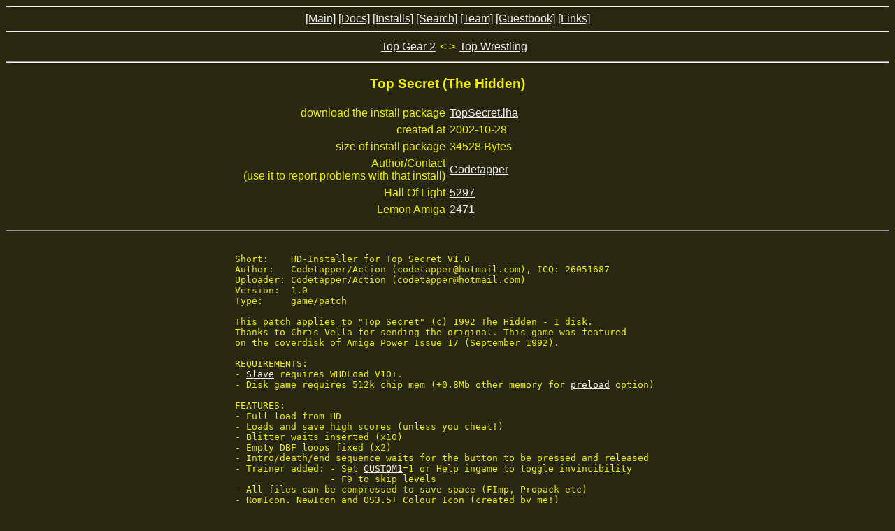

--- FILE ---
content_type: text/html
request_url: https://www.whdload.de/games/TopSecret.html
body_size: 3917
content:
<!DOCTYPE HTML PUBLIC "-//W3C//DTD HTML 4.01 Transitional//EN"
   "http://www.w3.org/TR/html4/loose.dtd">
<HTML>
<HEAD>
<TITLE>WHDLoad Install for Top Secret (The Hidden)</TITLE>
<style>#iconpic:hover { transform: scale(2,2); }</style>
<meta name="DC.Language" content="en">
<meta http-equiv="content-language" content="en">
<meta http-equiv="content-type" content="text/html; charset=utf-8">
<link rel="stylesheet" type="text/css" href="../basic.css" title="style1">
<link rel="SHORTCUT ICON" href="/favicon.ico">
</head>
<BODY TEXT="#F0F000" BGCOLOR="#282810" LINK="#F0F0F0" VLINK="#F05050" BACKGROUND="../pic/wood_bark2.jpeg"><HR><CENTER>
<A HREF="../index.html">[Main]</A>
<A HREF="../docs/WHDLoad.html">[Docs]</A>
<A HREF="../download.html">[Installs]</A>
<A HREF="../search.html">[Search]</A>
<A HREF="../team.html">[Team]</A>
<A HREF="../guestbook.html">[Guestbook]</A>
<A HREF="../links.html">[Links]</A>
</CENTER><HR>

<center>
<table cellpadding=2 cellspacing=2>
<colgroup><col width="48%"><col width="4%"><col width="48%"></colgroup>
<tr><td align=right><a href="../games/TopGear2.html">Top Gear 2</a></td><td align=center>&lt; &gt;</td><td><a href="../games/TopWrestling.html">Top Wrestling</a></td></tr>
</table>
<hr>
<h3>Top Secret (The Hidden)</h3>
<table cellpadding=2 cellspacing=2>
<colgroup><col width="50%"><col width="50%"></colgroup>
<tr><td align=right>download the install package</td><td><a href="TopSecret.lha">TopSecret.lha</a></td></tr>
<tr><td align=right>created at</td><td>2002-10-28</td></tr>
<tr><td align=right>size of install package</td><td>34528 Bytes</td></tr>
<tr><td align=right>Author/Contact<br>(use it to report problems with that install)</td><td><A HREF="/cgi-bin/wbug.php?name=TopSecret">Codetapper</A></td></tr>
<tr><td align=right>Hall Of Light</td><td><A HREF="http://hol.abime.net/5297">5297</A></td></tr>
<tr><td align=right>Lemon Amiga</td><td><A HREF="https://www.lemonamiga.com/games/details.php?id=2471">2471</A></td></tr>
</table><p>
<hr>
<p><table><tr><td align=left><pre>Short:    HD-Installer for Top Secret V1.0
Author:   Codetapper/Action (codetapper@hotmail.com), ICQ: 26051687
Uploader: Codetapper/Action (codetapper@hotmail.com)
Version:  1.0
Type:     game/patch

This patch applies to "Top Secret" (c) 1992 The Hidden - 1 disk.
Thanks to Chris Vella for sending the original. This game was featured
on the coverdisk of Amiga Power Issue 17 (September 1992).

REQUIREMENTS:
- <a href="/docs/en/opt.html#Slave">Slave</a> requires WHDLoad V10+.
- Disk game requires 512k chip mem (+0.8Mb other memory for <a href="/docs/en/opt.html#Preload">preload</a> option)

FEATURES:
- Full load from HD
- Loads and save high scores (unless you cheat!)
- Blitter waits inserted (x10)
- Empty DBF loops fixed (x2)
- Intro/death/end sequence waits for the button to be pressed and released
- Trainer added: - Set <a href="/docs/en/opt.html#Custom">CUSTOM1</a>=1 or Help ingame to toggle invincibility
                 - F9 to skip levels
- All files can be compressed to save space (FImp, Propack etc)
- RomIcon, NewIcon and OS3.5+ Colour Icon (created by me!)
- Quit option (default key is 'F10')

CHEAT MODE:
- Taken from Sweet Cheater by Keith Krellwitz!
- On the high score screen, enter "MOOG" for your name.  This will give
  you invincibility. The original game used 'F10' to skip levels but this
  has been changed to 'F9' to keep with the WHDLoad standard of 'F10' to
  quit!

Please note: There are tonnes of stupid beam delays in this game which
means it is <a href="/docs/en/opt.html#PAL">PAL</a> ONLY! If you run it under <a href="/docs/en/opt.html#NTSC">NTSC</a>, it will simply display
a black screen and stay there forever. Add the <a href="/docs/en/opt.html#PAL">PAL</a> tooltype if you have
an <a href="/docs/en/opt.html#NTSC">NTSC</a> machine!

After reading the write-up by Amiga Power which claimed this game as "the
best PD game ever" I decided to have a look at it.  If I was a reviewer
then this game would be lucky to scrape 50% due to:

- Incredibly hard difficulty level (did anyone playtest this game?)
- No ability to jump over enemies (you naturally push up to jump and find
  that nothing happens)
- Getting stuck on a ladder and forced to fully climb it to get the disk
  which is right beside where you are
- Speed of climbing ladders is far too slow, especially when the fast robot 
  enemy appears 
- Most of the power-ups seem to harm rather than help you. For example, you
  get stuck for about 5 seconds by touching the magnet, the skull 
  instantly kills you, joystick direction reversal (surely one of the most
  lame and annoying things to put in a game)
- Power-ups appear randomly right in front of you so at times you will be
  walking along and suddenly a skull appears just where you are walking so
  you die
- Being killed by an enemy which you clearly killed before he touched you
- No way to tell you are harming the level guardians other than by checking
  that your score is increasing
- Some levels cannot be completed in the normal manner if you accidentally 
  shoot a vital tile. If this happens, you have to muck around hoping that 
  a "complete level" icon appears
- The high score name entry will end as soon as you press the fire button
  which is the instinctive thing to do rather than moving the joystick to
  the right

This is a classic case of a magazine hyping their own coverdisks (which
Amiga Power also did with the terminally naff game "Kid Gloves").  I
believe that if a rival magazine had mounted the game on their own
coverdisk, an Amiga Power review would have slagged the game off in the
PD section in their usual style!

You should be able to download this game from the net by checking the main
Amiga coverdisk websites or doing a search!

If you use either of the cheats then your scores will not save.  If you
compress all the files, you only need about 320k of memory to <a href="/docs/en/opt.html#Preload">preload</a> the
entire game.

Greetings to Wepl for WHDLoad, all Action members, my testing crew and the
WHDLoad team!


Codetapper/Action (20-Oct-2002)


         Bug report form, full WHDLoad package and other installs:
                          <a href="http://www.whdload.de/">http://www.whdload.de/</a>

            ________  ________  ________  ____  ________  ________
           _)       \_)       \_)       \_)   \_)       \_)       \
   __ ___ /___/     /   /_____/\  /     /     /   /     /   /     /
  /_//__// \___    /   /     /CT\/     /     /   /     /   /     /
        /___/     /___      /   /     /_____/___      /___/     /___ __
            \____/    \____/    \____/          \____/    \____//__//_/


           Visit the Action website for more of our productions:
                           <a href="http://zap.to/action/">http://zap.to/action/</a></pre></td></tr></table>

<hr><p><table cellspacing=5>
<tr><th>Icons contained in install package</th></tr>
<tr><td align=center><img id="iconpic" src="ico/TopSecret.png"></td></tr>
</table>
<hr><p><table cellspacing=5 class='TT'>
<colgroup><col width="45%"><col width="45%"></colgroup>
<tr><th colspan=2>WHDLoad Slave information</th></tr>
<tr><td colspan=2 align=center><b>TopSecret.slave</b> - 20.10.2002 03:23:38 - 1716 bytes</td></tr>
<tr><td valign=top align=right>required WHDLoad version</td><td>13</td></tr>
<tr><td valign=top align=right>flags</td><td>NoError ClearMem</td></tr>
<tr><td valign=top align=right>required Chip Memory</td><td>512 KiB ($80000)</td></tr>
<tr><td valign=top align=right>Expansion Memory</td><td>0 KiB</td></tr>
<tr><td valign=top align=right>info name</td><td>Top Secret</td></tr>
<tr><td valign=top align=right>info copy</td><td>1992 The Hidden</td></tr>
<tr><td valign=top align=right>info install</td><td align=center>Installed by Codetapper/Action!<br>Version 1.0 (20.10.2002)<br>Keys: Help - Toggle invincibility<br>        F9 - Skip current level  <br>Thanks to Chris Vella for sending the original!</td></tr>
</table>
<hr><p><table cellspacing=5>
<tr><th colspan=7>Install Archive Content Listing</th></tr>
<tr><th title="uncompressed length">Unpacked</th><th title="header level">Lvl</th><th title="compression method">Method</th><th title="compressed length">Packed</th><th title="operating system where created">OS</th><th>Date/Time</th><th>Name</th></tr><tr><td align=right>1193</td><td align=center>0</td><td align=center>lh5</td><td align=right>666</td><td></td><td align=center>2001-05-26 16:37:32</td><td>TopSecretHD.info</td></tr>
<tr><td align=right>9291</td><td align=center>0</td><td align=center>lh5</td><td align=right>2513</td><td></td><td align=center>2002-10-20 02:35:18</td><td>TopSecretHD\Install</td></tr>
<tr><td align=right>710</td><td align=center>0</td><td align=center>lh5</td><td align=right>357</td><td></td><td align=center>2002-10-20 02:27:30</td><td>TopSecretHD\Install.info</td></tr>
<tr><td align=right>4408</td><td align=center>0</td><td align=center>lh5</td><td align=right>2163</td><td></td><td align=center>2002-10-28 09:27:00</td><td>TopSecretHD\ReadMe</td></tr>
<tr><td align=right>3920</td><td align=center>0</td><td align=center>lh5</td><td align=right>3207</td><td></td><td align=center>2001-07-06 01:59:56</td><td>TopSecretHD\ReadMe.info</td></tr>
<tr><td align=right>10576</td><td align=center>0</td><td align=center>lh5</td><td align=right>9042</td><td></td><td align=center>2002-10-28 09:18:16</td><td>TopSecretHD\TopSecret.coloricon</td></tr>
<tr><td align=right>242</td><td align=center>0</td><td align=center>lh0</td><td align=right>242</td><td></td><td align=center>2002-10-20 03:23:16</td><td>TopSecretHD\TopSecret.highs</td></tr>
<tr><td align=right>18163</td><td align=center>0</td><td align=center>lh5</td><td align=right>8520</td><td></td><td align=center>2002-10-28 09:18:20</td><td>TopSecretHD\TopSecret.newicon</td></tr>
<tr><td align=right>12515</td><td align=center>0</td><td align=center>lh5</td><td align=right>6073</td><td></td><td align=center>2002-10-28 09:24:38</td><td>TopSecretHD\TopSecret.romicon</td></tr>
<tr><td align=right>1716</td><td align=center>0</td><td align=center>lh5</td><td align=right>1261</td><td></td><td align=center>2002-10-20 03:23:38</td><td>TopSecretHD\TopSecret.slave</td></tr>
</table>
</center>
<HR><CENTER>
<A HREF="../index.html">[Main]</A>
<A HREF="../docs/WHDLoad.html">[Docs]</A>
<A HREF="../download.html">[Installs]</A>
<A HREF="../search.html">[Search]</A>
<A HREF="../team.html">[Team]</A>
<A HREF="../guestbook.html">[Guestbook]</A>
<A HREF="../links.html">[Links]</A>
</CENTER><HR><center><h6>last change : <!--CIS-->2024-08-15<!--CIE--><br>&copy; 1996-<!--CIS-->2024<!--CIE--> Bert Jahn, All Rights Reserved</h6></center>
</BODY></HTML>


--- FILE ---
content_type: text/css
request_url: https://www.whdload.de/basic.css
body_size: 45
content:
BODY,TH,TD { font-family: Helvetica, Verdana, sans-serif }
TT { font-family: Lucida, "Lucida Console", monospace }
INPUT { color: #000000 }

